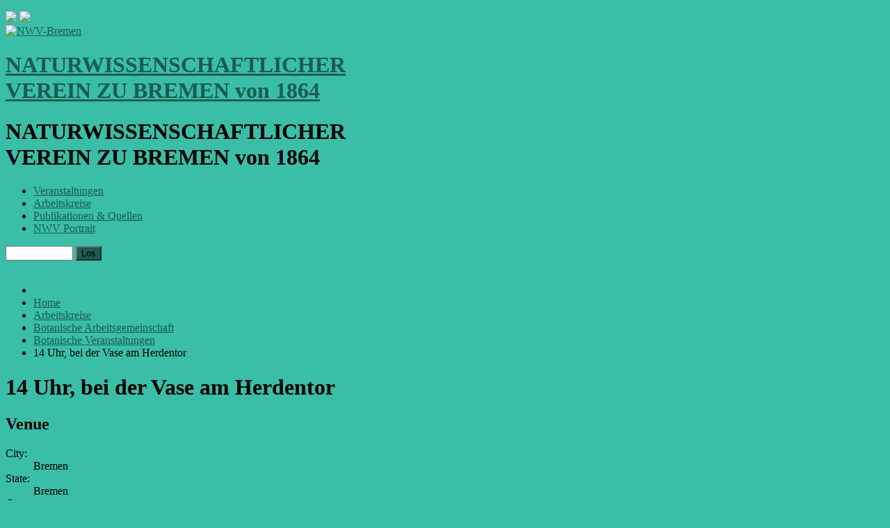

--- FILE ---
content_type: text/html; charset=utf-8
request_url: https://nwv-bremen.de/en/akfg/ag-bot/botanische-veranstaltungen/venue/15-Bremen.html
body_size: 6819
content:
<!DOCTYPE html>
<html xmlns="http://www.w3.org/1999/xhtml" xml:lang="en-gb" lang="en-gb" dir="ltr">
<head>
	<meta name="viewport" content="width=device-width, initial-scale=1.0" />
	<meta charset="utf-8" />
	<base href="https://nwv-bremen.de/en/akfg/ag-bot/botanische-veranstaltungen/venue/15-Bremen.html" />
	<meta name="title" content="NWV-Bremen - 14 Uhr, bei der Vase am Herdentor" />
	<meta name="generator" content="Joomla! - Open Source Content Management - Version 3.9.22" />
	<title>NWV-Bremen - 14 Uhr, bei der Vase am Herdentor</title>
	<link href="/en/akfg/ag-bot/botanische-veranstaltungen/venue/15.feed?type=rss" rel="alternate" type="application/rss+xml" title="RSS 2.0" />
	<link href="/en/akfg/ag-bot/botanische-veranstaltungen/venue/15.feed?type=atom" rel="alternate" type="application/atom+xml" title="Atom 1.0" />
	<link href="/templates/proto-kopie-nwv/favicon.ico" rel="shortcut icon" type="image/vnd.microsoft.icon" />
	<link href="/media/com_jem/css/jem.css" rel="stylesheet" />
	<link href="/templates/proto-kopie-nwv/css/template.css" rel="stylesheet" />
	<link href="/templates/proto-kopie-nwv/css/user.css?9c6cd21a2860ef665bdecc4765952439" rel="stylesheet" />
	<link href="/modules/mod_jem_banner/tmpl/mod_jem_banner.css" rel="stylesheet" />
	<link href="/modules/mod_jem_banner/tmpl/category.css" rel="stylesheet" />
	<link href="/modules/mod_jem_banner/tmpl/mod_jem_banner_iconimg.css" rel="stylesheet" />
	<link href="/modules/mod_jem_cal/tmpl/mod_jem_cal.css" rel="stylesheet" />
	<link href="https://nwv-bremen.de/modules/mod_jem_cal/mod_jem_cal.css" rel="stylesheet" />
	<link href="https://nwv-bremen.de/media/joomgallery/css/joom_settings.css" rel="stylesheet" />
	<link href="https://nwv-bremen.de/media/joomgallery/css/joomgallery.css" rel="stylesheet" />
	<link href="https://nwv-bremen.de/media/mod_joomimg/css/mod_joomimg.css" rel="stylesheet" />
	<link href="/media/mod_languages/css/template.css?9c6cd21a2860ef665bdecc4765952439" rel="stylesheet" />
	<style>
.joomimg51_imgct {
width:50% !important;
float:left;
}
.joomimg51_img {
display:block;
text-align:center!important;
vertical-align:middle!important;
}
.joomimg51_txt {
clear:both;text-align:center!important;
vertical-align:middle!important;
}
div.mod_search34 input[type="search"]{ width:auto; }
	</style>
	<script type="application/json" class="joomla-script-options new">{"csrf.token":"82cceba7e216d11962ec864468c1aceb","system.paths":{"root":"","base":""}}</script>
	<script src="/media/system/js/mootools-core.js?9c6cd21a2860ef665bdecc4765952439"></script>
	<script src="/media/system/js/core.js?9c6cd21a2860ef665bdecc4765952439"></script>
	<script src="/media/system/js/mootools-more.js?9c6cd21a2860ef665bdecc4765952439"></script>
	<script src="/media/jui/js/jquery.min.js?9c6cd21a2860ef665bdecc4765952439"></script>
	<script src="/media/jui/js/jquery-noconflict.js?9c6cd21a2860ef665bdecc4765952439"></script>
	<script src="/media/jui/js/jquery-migrate.min.js?9c6cd21a2860ef665bdecc4765952439"></script>
	<script src="/media/jui/js/bootstrap.min.js?9c6cd21a2860ef665bdecc4765952439"></script>
	<script src="/templates/proto-kopie-nwv/js/template.js"></script>
	<!--[if lt IE 9]><script src="/media/system/js/html5fallback.js?9c6cd21a2860ef665bdecc4765952439"></script><![endif]-->
	<script>
jQuery(function($) {
			 $('.hasTip').each(function() {
				var title = $(this).attr('title');
				if (title) {
					var parts = title.split('::', 2);
					var mtelement = document.id(this);
					mtelement.store('tip:title', parts[0]);
					mtelement.store('tip:text', parts[1]);
				}
			});
			var JTooltips = new Tips($('.hasTip').get(), {"maxTitleChars": 50,"fixed": false});
		});jQuery(function($){ initPopovers(); $("body").on("subform-row-add", initPopovers); function initPopovers (event, container) { $(container || document).find(".hasPopover").popover({"html": true,"trigger": "hover focus","container": "body"});} });jQuery(function($){ initTooltips(); $("body").on("subform-row-add", initTooltips); function initTooltips (event, container) { container = container || document;$(container).find(".hasTooltip").tooltip({"html": true,"container": "body"});} });
	</script>
	<!--[if IE]><style type='text/css'>.floattext{zoom:1;}, * html #jem dd { height: 1%; }</style><![endif]-->

<meta name="geo.region" content="DE-HB" />
<meta name="geo.placename" content="Bremen" />
<meta name="ICBM" content="53.083067;8.811181" />
<meta name="geo.position" content="53.083067;8.811181" />
<meta name="city" content="Bremen" />
<meta name="state" content="Bremen" />
<meta name="zipcode" content="28195" />
	
	
	
			
	
			<style type="text/css">
		body.site	{
			border-top: 0px solid #1a5c51; 
			background-color: #3abea7		}
		a	{
			color: #1a5c51;
		}
		.nav-list > .active > a, .nav-list > .active > a:hover, .dropdown-menu li > a:hover, .dropdown-menu .active > a, .dropdown-menu .active > a:hover, .nav-pills > .active > a, .nav-pills > .active > a:hover,
		.btn-primary		{
			background: #1a5c51;
		}		
/* ---- naechster Veranst., jemmod_banner */
div#jemmodulebanner div.date, div#jemmodulebanner .time {
	padding-left: 0px;
	background: none;
} 
	</style>
	
		<!--[if lt IE 9]>
		<script src="/media/jui/js/html5.js"></script>
	<![endif]-->
	
	
</head>




<body class="site com_jem view-venue no-layout no-task itemid-471">

	<!-- Body -->
	<div class="body">
		<div class="container">
		

			<!-- Header -->
			<header class="header" role="banner">				
					
      
      
      
					<!-- Login/Logout -->	
					<div class="header-search pull-left">
						<div class="mod-languages">

	<ul class="lang-inline" dir="ltr">
		</ul>

</div>

					</div>	
				
					
			


    
								<!-- Sprache -->	
					<div class="header-lang-plain pull-left">
						 <a href="/en" title="english"><img src="/media/mod_languages/images/en.gif"></a> <a href="/de" title="deutsch"><img src="/media/mod_languages/images/de.gif"></a>						
					</div>
				
                          
                          
				<div class="header-inner clearfix hidden-print">
					<!-- Logo -->
					<a class="brand pull-left" href="/">
						<img src="https://nwv-bremen.de/images/nwv-parts/nwv-logo.png" alt="NWV-Bremen" /><h1 class="logotxtnwv notranslate">NATURWISSENSCHAFTLICHER<br>VEREIN&nbsp;ZU&nbsp;BREMEN&nbsp;von&nbsp;1864</h1>											</a>					
				</div>
                          
    
                          
                          
                          
                          
				<div class="justprint">
				<h1>NATURWISSENSCHAFTLICHER<br>VEREIN&nbsp;ZU&nbsp;BREMEN&nbsp;von&nbsp;1864</h1>
				</div>
						
			
			
                  
                  
                  
                  
                  
			<!-- navigation 1 style ="border:1px red dotted; height:2em;" -->
							<nav class="navigation pull-left hidden-print" role="navigation">
					
              <!-- navi 1 mobile -->
					<div class="navbar pull-right">
						<a class="btn btn-navbar collapsed" data-toggle="collapse" data-target=".nav-collapse">
							<span class="icon-bar"></span>
							<span class="icon-bar"></span>
							<span class="icon-bar"></span>
						</a>
					</div>
					
					<!-- navi 1 screen -->
					<div class="nav-collapse">
						<ul class="nav menu mod-list">
<li class="item-106 parent"><a href="/en/veranstaltungen.html" title="Exkursionen, Vorträge, Kurse">Veranstaltungen</a></li><li class="item-105 active parent"><a href="/en/akfg.html" title="Fachbereiche, Tätigkeitsfelder">Arbeitskreise</a></li><li class="item-108 parent"><a href="/en/publik.html" title="Downloads, Fotoserien, Links, Bibliografie">Publikationen &amp; Quellen</a></li><li class="item-102 parent"><a href="/en/nwv-portait.html" title="Personen, Adressen, Projekte, Presse">NWV Portrait</a></li></ul>
<div class="search_insect mod_search34">
	<form action="/en/akfg/ag-bot/botanische-veranstaltungen.html" method="post" class="form-inline" role="search">
		<label for="mod-search-searchword34" class="element-invisible"></label> <input name="searchword" id="mod-search-searchword34" maxlength="200"  class="inputbox search-query input-medium" type="search" size="10" placeholder="" /> <button class="button btn btn-primary" onclick="this.form.searchword.focus();">Los</button>		<input type="hidden" name="task" value="search" />
		<input type="hidden" name="option" value="com_search" />
		<input type="hidden" name="Itemid" value="471" />
	</form>
</div>

					</div>
				</nav>
			              
              
              
              
			
			
			
			
			
			
			<div class="hidden-print" id="flexheader">
			<!-- modules -->			
					<div class="moduletable flexheader">
					<!-- Flexheader3 Output starts here --><!-- copyright Andre Hotzler, released under the GPL --><!-- visit http://www.flexheader.andrehotzler.de for more information --><img class="moduleid94 flexheader3" style=" border: 0;  width:100%; height:100%; " alt="" title="" src="/images/header-images/header-nwv-default.jpg?4020661629" /><!-- flexheader3 end -->		</div>
	
			</div>
			
			
			
			</header>			
			
			
			
			
			
			
			
<!-- Blatt -->			
			<div class="row-fluid">
								
		
		
		
				
	<!-- links content -->			
				<main id="content" role="main" class="span9">
					<!-- Begin Content -->
					<div  class="noprint">
							<div class="moduletable">
					<div aria-label="Breadcrumbs" role="navigation">
	<ul itemscope itemtype="https://schema.org/BreadcrumbList" class="breadcrumb">
					<li class="active">
				<span class="divider icon-location"></span>
			</li>
		
						<li itemprop="itemListElement" itemscope itemtype="https://schema.org/ListItem">
											<a itemprop="item" href="/en/" class="pathway"><span itemprop="name">Home</span></a>
					
											<span class="divider">
							<img src="/media/system/images/arrow.png" alt="" />						</span>
										<meta itemprop="position" content="1">
				</li>
							<li itemprop="itemListElement" itemscope itemtype="https://schema.org/ListItem">
											<a itemprop="item" href="/en/akfg.html" class="pathway"><span itemprop="name">Arbeitskreise</span></a>
					
											<span class="divider">
							<img src="/media/system/images/arrow.png" alt="" />						</span>
										<meta itemprop="position" content="2">
				</li>
							<li itemprop="itemListElement" itemscope itemtype="https://schema.org/ListItem">
											<a itemprop="item" href="/en/akfg/ag-bot.html" class="pathway"><span itemprop="name">Botanische Arbeitsgemeinschaft</span></a>
					
											<span class="divider">
							<img src="/media/system/images/arrow.png" alt="" />						</span>
										<meta itemprop="position" content="3">
				</li>
							<li itemprop="itemListElement" itemscope itemtype="https://schema.org/ListItem">
											<a itemprop="item" href="/en/akfg/ag-bot/botanische-veranstaltungen/category/2.html" class="pathway"><span itemprop="name">Botanische Veranstaltungen</span></a>
					
											<span class="divider">
							<img src="/media/system/images/arrow.png" alt="" />						</span>
										<meta itemprop="position" content="4">
				</li>
							<li itemprop="itemListElement" itemscope itemtype="https://schema.org/ListItem" class="active">
					<span itemprop="name">
						14 Uhr, bei der Vase am Herdentor					</span>
					<meta itemprop="position" content="5">
				</li>
				</ul>
</div>
		</div>
	
					</div>
					
					<div id="system-message-container">
	</div>

					<div id="jem" class="jem_venue" itemscope="itemscope" itemtype="https://schema.org/Place">
	<div class="buttons">
			</div>

		<h1 class="componentheading">
		<span itemprop="name">14 Uhr, bei der Vase am Herdentor</span>
	</h1>
	
	<div class="clr"> </div>

	<!--Venue-->
	<h2 class="jem">
		Venue	</h2>

	
	
			<dl class="location floattext" itemprop="address" itemscope itemtype="https://schema.org/PostalAddress">
			
			
						<dt class="venue_city">City:</dt>
			<dd class="venue_city" itemprop="addressLocality">
				Bremen			</dd>
			
						<dt class="venue_state">State:</dt>
			<dd class="venue_state" itemprop="addressRegion">
				Bremen			</dd>
			
						<dt class="venue_country">Country:</dt>
			<dd class="venue_country">
				<img src="https://nwv-bremen.de/media/com_jem/images/flags/de.gif" alt="Germany" title="Germany"  />				<meta itemprop="addressCountry" content="DE" />
			</dd>
			
			<!-- PUBLISHING STATE -->
			
			
					</dl>
			
	

	
		

	<!--table-->
	<form action="https://nwv-bremen.de/en/akfg/ag-bot/botanische-veranstaltungen/venue/15-Bremen.html" method="post" id="adminForm">
		<script type="text/javascript">
	function tableOrdering(order, dir, view)
	{
		var form = document.getElementById("adminForm");

		form.filter_order.value 	= order;
		form.filter_order_Dir.value	= dir;
		form.submit(view);
	}
</script>


<table class="eventtable" style="width:95%;" summary="jem">
	<colgroup>
				<col width="15%" class="jem_col_date" />
				<col width="40%" class="jem_col_title" />
												<col width="" class="jem_col_category" />
					</colgroup>

	<thead>
		<tr>
						<th id="jem_date" class="sectiontableheader" align="left"><a href="#" onclick="Joomla.tableOrdering('a.dates','desc','');return false;" class="hasPopover" title="Date" data-content="Select to sort by this column" data-placement="top">Date<span class="icon-arrow-up-3"></span></a></th>
						<th id="jem_title" class="sectiontableheader" align="left"><a href="#" onclick="Joomla.tableOrdering('a.title','asc','');return false;" class="hasPopover" title="Title" data-content="Select to sort by this column" data-placement="top">Title</a></th>
																		<th id="jem_category" class="sectiontableheader" align="left"><a href="#" onclick="Joomla.tableOrdering('c.catname','asc','');return false;" class="hasPopover" title="Category" data-content="Select to sort by this column" data-placement="top">Category</a></th>
								</tr>
	</thead>

	<tbody>
											<tr class="sectiontableentry1" itemprop="event" itemscope="itemscope" itemtype="https://schema.org/Event" >
			
				
				<td headers="jem_date" align="left">
					<span class="jem_date-2">Saturday, 26. October 2002</span><meta itemprop="startDate" content="2002-10-26" />				</td>

								<td headers="jem_title" align="left" valign="top">
					<a href="/en/akfg/ag-bot/botanische-veranstaltungen/event/15-indian-summer-wallanlagen.html" itemprop="url">
						<span itemprop="name">200 Jahre Wallanlagen, Bremen</span>
					</a>				</td>
				
				
				
				
				
								<td headers="jem_category" align="left" valign="top">
					<a href="/en/akfg/ag-bot/botanische-veranstaltungen/category/2-botanische-arbeitsgemeinschaft.html">Botanische Arbeitsgemeinschaft</a>				</td>
				
							</tr>
				</tbody>
</table>
		<p>
		<input type="hidden" name="option" value="com_jem" />
		<input type="hidden" name="filter_order" value="a.dates" />
		<input type="hidden" name="filter_order_Dir" value="ASC" />
		<input type="hidden" name="view" value="venue" />
		<input type="hidden" name="id" value="15" />
		</p>
	</form>

	<!--pagination-->
	<div class="pagination">
			</div>

	<a href="/en/akfg/ag-bot/botanische-veranstaltungen/venue/15.raw?layout=ics" class=" hasTooltip" title="&lt;strong&gt;iCalendar&lt;/strong&gt;&lt;br /&gt;Download iCalendar file" data-placement="bottom"><img src="/media/com_jem/images/iCal2.0.png" alt="Export ICS" /></a>
	<!--copyright-->
	<div class="copyright">
		<font color="grey">Powered by <a href="http://www.joomlaeventmanager.net" target="_blank">JEM</a></font>	</div>
</div>

					
					<!-- End Content -->
				</main>
				





					
	<!-- rechts adds -->			
					<div id="aside" class="span3 hidden-print">
						<!-- Begin Right Sidebar -->

					
						<div class="well "><ul class="nav menu mod-list" id="theme">
<li class="item-203 parent"><a href="/en/akfg/fg-geowissenschaften.html" >Geowissenschaftliche Fachgesellschaft</a></li><li class="item-315 parent"><a href="/en/akfg/akmikroskopie.html" >Arbeitskreis Mikroskopie</a></li><li class="item-111 active deeper parent"><a href="/en/akfg/ag-bot.html" >Botanische Arbeitsgemeinschaft</a><ul class="nav-child unstyled small"><li class="item-172"><a href="/en/akfg/ag-bot/fotoserien-bot.html" >Fotoserien</a></li><li class="item-471 current active"><a href="/en/akfg/ag-bot/botanische-veranstaltungen.html" >Botanische Veranstaltungen</a></li><li class="item-551"><a href="/en/akfg/ag-bot/nutzungskonzept-veranstaltungen.html" >Nutzungskonzept Veranstaltungen</a></li><li class="item-606"><a href="/en/akfg/ag-bot/kontakt-ag-botanik.html" >Kontakt Ag-Botanik</a></li></ul></li><li class="item-204 parent"><a href="/en/akfg/ak-pilze.html" >Arbeitskreis Pilzkunde</a></li><li class="item-116 parent"><a href="/en/akfg/ag-insektenkunde.html" >Arbeitsgemeinschaft Insektenkunde</a></li><li class="item-110 parent"><a href="/en/akfg/ak-libellen.html" title="Bremer Libellengruppe">Arbeitskreis Libellen</a></li><li class="item-202 parent"><a href="/en/akfg/ak-hautfluegler.html" >Arbeitskreis Hautflügler</a></li><li class="item-129"><a href="/en/akfg/ak-kaefer.html" >Arbeitskreis Käfer</a></li><li class="item-345 parent"><a href="/en/akfg/ak-schmetterlinge.html" >Arbeitskreis Schmetterlinge</a></li><li class="item-199"><a href="/en/akfg/ak-muschelkrebse.html" >Arbeitskreis Muschelkrebse</a></li><li class="item-201 parent"><a href="/en/akfg/ak-bodenmilben.html" >Bodenmilben-Interessierte</a></li><li class="item-205 parent"><a href="/en/akfg/ak-fisch.html" title="Study-group fishes">Arbeitskreis Fische</a></li><li class="item-314 parent"><a href="/en/akfg/arbeitskreis-saeugetiere.html" >Arbeitskreis Säugetiere</a></li><li class="item-554 parent"><a href="/en/akfg/fg-meereswissenschaften.html" >Association of Marine Sciences</a></li></ul>
</div><div class="well "><h3 class="page-header">nächste Veranstaltungen:</h3>
<div class="jemmodulebanner" id="jemmodulebanner">
	<div class="eventset" summary="mod_jem_banner">
				
			<h2 class="event-title">
							<a href="/en/component/jem/event/1323-gewaesserverbauung-fischfauna-weseraestuars.html" title="Folgen der Gewässerverbauung für die Fischfauna des Weserästuars">Folgen der Gewässerverbau&hellip;</a>
						</h2>

			<div>
				
								<div>
					<div class="banner-jem">
					</div>
				</div>
				
							</div>

			<div class="clr"></div>

													
								<div class="date" title="Mon., 19. Jan.">
					On Mon., 19. Jan.				</div>
														
			<div class="clr"></div>

						
						
			<div class="clr"></div>

						<div class="hr"><hr /></div>
					
			<h2 class="event-title">
							<a href="/en/component/jem/event/1304-ak-pilze-treffen-2026-01.html" title="Treffen: Ak. Pilzkunde">Treffen: Ak. Pilzkunde</a>
						</h2>

			<div>
				
								<div>
					<div class="banner-jem">
					</div>
				</div>
				
							</div>

			<div class="clr"></div>

													
								<div class="date" title="Mon., 26. Jan., 19:00 h">
					On Mon., 26. Jan.				</div>
								<div class="time" title="Mon., 26. Jan., 19:00 h">
					19:00 h				</div>
														
			<div class="clr"></div>

						
						
			<div class="clr"></div>

						<div class="hr"><hr /></div>
					
			<h2 class="event-title">
							<a href="/en/component/jem/event/1324-korallenriffe-zukunft-2025.html" title="Wie können wir den Korallenriffen eine Zukunft geben?">Wie können wir den Korall&hellip;</a>
						</h2>

			<div>
				
								<div>
					<div class="banner-jem">
					</div>
				</div>
				
							</div>

			<div class="clr"></div>

													
								<div class="date" title="Mon., 26. Jan., 20:00 h">
					On Mon., 26. Jan.				</div>
								<div class="time" title="Mon., 26. Jan., 20:00 h">
					20:00 h				</div>
														
			<div class="clr"></div>

						
						
			<div class="clr"></div>

							</div>
</div>
</div><div class="well "><script type="text/javascript">
jQuery(document).ready(function(){
	jQuery('#mod_jem_cal_90_navi_nojs').css("display", "none");
	jQuery('#mod_jem_cal_90_navi_ajax').css("display", "table-caption");
});
function mod_jem_cal_click_90(url) {
	jQuery('#eventcalq90').load(url, function () {
		jQuery(".hasTooltip").tooltip();
	});
}
</script>
<div class="eventcalq" id="eventcalq90"><table class="mod_jemcalq_calendar" cellspacing="0" cellpadding="0">
<caption class="mod_jemcalq_calendar-month" id="mod_jem_cal_90_navi_nojs" style="display:table-caption"><a href="/en/akfg/ag-bot/botanische-veranstaltungen/venue/15-Bremen.html?&amp;modjemcal_id=90&amp;modjemcal_month=01&amp;modjemcal_year=2025" title="January 2025">&lt;&lt;</a>&nbsp;&nbsp;<a href="/en/akfg/ag-bot/botanische-veranstaltungen/venue/15-Bremen.html?&amp;modjemcal_id=90&amp;modjemcal_month=12&amp;modjemcal_year=2025" title="December 2025">&lt;</a>&nbsp;&nbsp;<span class="evtq_home"><a href="/en/akfg/ag-bot/botanische-veranstaltungen/venue/15-Bremen.html?&amp;modjemcal_id=90&amp;modjemcal_month=01&amp;modjemcal_year=2026" title="January 2026">January&nbsp;2026</a></span>&nbsp;&nbsp;<a href="/en/akfg/ag-bot/botanische-veranstaltungen/venue/15-Bremen.html?&amp;modjemcal_id=90&amp;modjemcal_month=2&amp;modjemcal_year=2026" title="February 2026">&gt;</a>&nbsp;&nbsp;<a href="/en/akfg/ag-bot/botanische-veranstaltungen/venue/15-Bremen.html?&amp;modjemcal_id=90&amp;modjemcal_month=01&amp;modjemcal_year=2027" title="January 2027">&gt;&gt;</a></caption><caption class="mod_jemcalq_calendar-month" id="mod_jem_cal_90_navi_ajax" style="display:none"><a href="#" title="January 2025" onClick="mod_jem_cal_click_90('https://nwv-bremen.de/?option=com_ajax&amp;module=jem_cal&amp;format=raw&amp;Itemid=471&amp;modjemcal_id=90&amp;modjemcal_month=01&amp;modjemcal_year=2025'); return false;">&lt;&lt;</a>&nbsp;&nbsp;<a href="#" title="December 2025" onClick="mod_jem_cal_click_90('https://nwv-bremen.de/?option=com_ajax&amp;module=jem_cal&amp;format=raw&amp;Itemid=471&amp;modjemcal_id=90&amp;modjemcal_month=12&amp;modjemcal_year=2025'); return false;">&lt;</a>&nbsp;&nbsp;<span class="evtq_home"><a href="#" title="January 2026" onClick="mod_jem_cal_click_90('https://nwv-bremen.de/?option=com_ajax&amp;module=jem_cal&amp;format=raw&amp;Itemid=471&amp;modjemcal_id=90&amp;modjemcal_month=01&amp;modjemcal_year=2026'); return false;">January&nbsp;2026</a></span>&nbsp;&nbsp;<a href="#" title="February 2026" onClick="mod_jem_cal_click_90('https://nwv-bremen.de/?option=com_ajax&amp;module=jem_cal&amp;format=raw&amp;Itemid=471&amp;modjemcal_id=90&amp;modjemcal_month=2&amp;modjemcal_year=2026'); return false;">&gt;</a>&nbsp;&nbsp;<a href="#" title="January 2027" onClick="mod_jem_cal_click_90('https://nwv-bremen.de/?option=com_ajax&amp;module=jem_cal&amp;format=raw&amp;Itemid=471&amp;modjemcal_id=90&amp;modjemcal_month=01&amp;modjemcal_year=2027'); return false;">&gt;&gt;</a></caption><tr><th class="mod_jemcalq_daynames" abbr="Mon">&nbsp;Mo&nbsp;</th><th class="mod_jemcalq_daynames" abbr="Tue">&nbsp;Tu&nbsp;</th><th class="mod_jemcalq_daynames" abbr="Wed">&nbsp;We&nbsp;</th><th class="mod_jemcalq_daynames" abbr="Thu">&nbsp;Th&nbsp;</th><th class="mod_jemcalq_daynames" abbr="Fri">&nbsp;Fr&nbsp;</th><th class="mod_jemcalq_daynames" abbr="Sat">&nbsp;Sa&nbsp;</th><th class="mod_jemcalq_daynames" abbr="Sun">&nbsp;Su&nbsp;</th></tr>
<tr><td class="mod_jemcalq">&nbsp;</td><td class="mod_jemcalq">&nbsp;</td><td class="mod_jemcalq">&nbsp;</td><td class="mod_jemcalq_calday"><span class="nolink">&nbsp;&nbsp;1</span></td><td class="mod_jemcalq_calday"><span class="nolink">&nbsp;&nbsp;2</span></td><td class="mod_jemcalq_calday"><span class="nolink">&nbsp;&nbsp;3</span></td><td class="mod_jemcalq_calday"><span class="nolink">&nbsp;&nbsp;4</span></td></tr>
<tr><td class="mod_jemcalq_caldaylink"><span class="hasTooltip" title="&lt;strong&gt;1 Event&lt;/strong&gt;&lt;br /&gt;Umweltrisiko Kriegsaltlas...&lt;br /&gt;"><a href="/en/akfg/ag-bot/botanische-veranstaltungen/event/1321-kriegsaltlasten-wracks-munition-nordsee-ostsee.html">&nbsp;&nbsp;5</a></span></td><td class="mod_jemcalq_caldaylink"><span class="hasTooltip" title="&lt;strong&gt;1 Event&lt;/strong&gt;&lt;br /&gt;Ocean Chat: Neue Wege für...&lt;br /&gt;"><a href="/en/akfg/ag-bot/botanische-veranstaltungen/event/1338-nwv-ocean-chat-2026-01-06-nachhaltige-aquakultur.html">&nbsp;&nbsp;6</a></span></td><td class="mod_jemcalq_calday"><span class="nolink">&nbsp;&nbsp;7</span></td><td class="mod_jemcalq_calday"><span class="nolink">&nbsp;&nbsp;8</span></td><td class="mod_jemcalq_calday"><span class="nolink">&nbsp;&nbsp;9</span></td><td class="mod_jemcalq_calday"><span class="nolink">10</span></td><td class="mod_jemcalq_calday"><span class="nolink">11</span></td></tr>
<tr><td class="mod_jemcalq_caldaylink"><span class="hasTooltip" title="&lt;strong&gt;1 Event&lt;/strong&gt;&lt;br /&gt;XX Verschoben: Expedition...&lt;br /&gt;"><a href="/en/akfg/ag-bot/botanische-veranstaltungen/event/1314-expedition-in-eisige-tiefe-auf-den-spuren-des-legendaeren-schiffswracks-endurance-im-gefrorenen-suedozean-xx-verschoben.html">12</a></span></td><td class="mod_jemcalq_caldaylink"><span class="hasTooltip" title="&lt;strong&gt;1 Event&lt;/strong&gt;&lt;br /&gt;80 Jah­re Mu­ni­ti­on im ...&lt;br /&gt;"><a href="/en/akfg/ag-bot/botanische-veranstaltungen/event/1339-munition-im-meer-2026.html">13</a></span></td><td class="mod_jemcalq_calday"><span class="nolink">14</span></td><td class="mod_jemcalq_calday"><span class="nolink">15</span></td><td class="mod_jemcalq_calday"><span class="nolink">16</span></td><td class="mod_jemcalq_calday"><span class="nolink">17</span></td><td class="mod_jemcalq_caltoday"><span class="nolink">18</span></td></tr>
<tr><td class="mod_jemcalq_caldaylink"><span class="hasTooltip" title="&lt;strong&gt;1 Event&lt;/strong&gt;&lt;br /&gt;Folgen der Gewässerverbau...&lt;br /&gt;"><a href="/en/akfg/ag-bot/botanische-veranstaltungen/event/1323-gewaesserverbauung-fischfauna-weseraestuars.html">19</a></span></td><td class="mod_jemcalq_calday"><span class="nolink">20</span></td><td class="mod_jemcalq_calday"><span class="nolink">21</span></td><td class="mod_jemcalq_calday"><span class="nolink">22</span></td><td class="mod_jemcalq_calday"><span class="nolink">23</span></td><td class="mod_jemcalq_calday"><span class="nolink">24</span></td><td class="mod_jemcalq_calday"><span class="nolink">25</span></td></tr>
<tr><td class="mod_jemcalq_caldaylink"><span class="hasTooltip" title="&lt;strong&gt;2 Events&lt;/strong&gt;&lt;br /&gt;Treffen: Ak. Pilzkunde&lt;br /&gt;Wie können wir den Korall...&lt;br /&gt;"><a href="/en/akfg/ag-bot/botanische-veranstaltungen/day/20260126.html?pub=1">26</a></span></td><td class="mod_jemcalq_calday"><span class="nolink">27</span></td><td class="mod_jemcalq_calday"><span class="nolink">28</span></td><td class="mod_jemcalq_calday"><span class="nolink">29</span></td><td class="mod_jemcalq_calday"><span class="nolink">30</span></td><td class="mod_jemcalq_calday"><span class="nolink">31</span></td><td class="mod_jemcalq">&nbsp;</td></tr>
</table>
</div></div><div class="well "><ul class="nav menu mod-list" id="standard">
<li class="item-569"><a href="/en/contact-address-nwv-bremen.html" title="Address, Contactformular, info">Contact</a></li><li class="item-568"><a href="/en/membership.html" title="Become a member">Join NWV</a></li><li class="item-625"><a href="/en/announcements.html" >Announcements</a></li><li class="item-101 default"><a href="/en/" >Start / Aktuelles</a></li></ul>
</div><div class="well "><h3 class="page-header">aus den Fotoserien</h3><div class="joomimg51_main">
  <div class="joomimg_row">

    <div class="joomimg51_imgct">
      <div class="joomimg51_img">
  <a href="/en/publik/fotoserien/arbeitsgemeinschaft-botanik/ruderal-exkursionen/blocklanddeponie-2009.html" >    <img src="https://nwv-bremen.de/images/joomgallery/thumbnails/arbeitsgemeinschaft_botanik_2/ruderal-exkursionen_6/blockland-deponie_2009_7/_dscf6329_20120801_1395763595.jpg" style="height:66px;width:88px;"  alt=""Hochebene"" title=""Hochebene"" />  </a></div>
    </div>
    <div class="joomimg51_imgct">
      <div class="joomimg51_img">
  <a href="/en/publik/fotoserien/arbeitsgemeinschaft-botanik/nsg-reithbruch-2004.html" >    <img src="https://nwv-bremen.de/images/joomgallery/thumbnails/arbeitsgemeinschaft_botanik_2/nsg_reithbruch_2004_5/exreipjwb09_ranunculus_bluete_20120817_1290121167.jpg" style="height:66px;width:88px;"  alt="Gold-Hahnenfuß (Ranunculus auricomus agg.)" title="Gold-Hahnenfuß (Ranunculus auricomus agg.)" />  </a></div>
    </div>
  </div>
  <div class="joomimg_clr"></div>
</div></div>
						
						
						
						
						

	<!-- opt social -->
			<div id="noprint" class="socicon">
				<a href="https://www.facebook.com/nwvbremen" title="NWV auf facebook" target="_blank">
				<img src="/images/nwv-parts/facebk_col.png">
				</a> 
				<a href="https://www.instagram.com/nwvbremen" title="NWV auf instagram" target="_blank">
				<img src="/images/nwv-parts/ig-logo-normal-20x20.png">
				</a> 
				<a href="https://www.linkedin.com/company/nwvbremen" title="NWV auf LinkedIn" target="_blank">
				<img src="/images/nwv-parts/linkedIn_col20x20.png">
				</a> 
				<a href="https://www.youtube.com/channel/UC3hqCxbtiL3sqiNpr9ytaWQ/playlists" title="NWV auf YouTube" target="_blank">
				<img src="/images/nwv-parts/yt-col20x20.png">
				</a>			
			</div>
						
						
						
						
						
						
						
						<!-- End Right Sidebar -->
					</div>
					
								
				
				
				
			</div>
			
			
			
		</div>
	</div>
	
	
	
	
	
	<!-- Footer -->
	<footer class="footer noprint" role="contentinfo">
		<div class="container">
			<hr />
			<ul class="nav menu mod-list">
<li class="item-599"><a href="/en/contact-address-nwv-bremen.html" >Contact</a></li><li class="item-185"><a href="/en/" >Home</a></li><li class="item-176"><a href="/en/nwv-login.html" >Login</a></li></ul>
<ul class="nav menu mod-list">
<li class="item-612"><a href="https://www.facebook.com/nwvbremen" title="externer Link: facebook" target="_blank" rel="noopener noreferrer">facebook</a></li><li class="item-613"><a href="https://www.youtube.com/channel/UC3hqCxbtiL3sqiNpr9ytaWQ" title="externer Link: YouTube-Kanal" target="_blank" rel="noopener noreferrer">YouTube</a></li></ul>
<ul class="nav menu mod-list">
<li class="item-174"><a href="/en/exkurs-hinweise.html" >Hinweise zur Teilnahme an Veranstaltungen</a></li><li class="item-179"><a href="/en/nutzungsbedingungen-haftung.html" title="Nutzungsbedingungen - Haftungsausschluss">Nutzungshinweise, Bildnachweise</a></li><li class="item-130"><a href="/en/impressum.html" >Impressum, Datenschutz</a></li></ul>

			<p class="pull-right">
				<a href="#top" id="back-top">
					Back to Top				</a>
			</p>
			<p>
				&copy; 2026 NWV-Bremen			</p>
		</div>
	</footer>
	
	
	
	
	
	
	
</body>
</html>